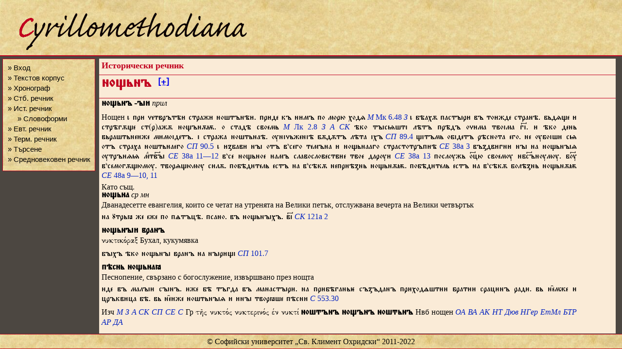

--- FILE ---
content_type: text/html; charset=utf-8
request_url: https://histdict.uni-sofia.bg/dictionary/show/d_05456
body_size: 7924
content:
<!DOCTYPE html>
<html>
<head>
	<title>Histdict - нощьнъ</title>
	<meta charset=utf-8" />
	<link rel="stylesheet" type="text/css" href="/static/css/style.css" />
	<link rel="stylesheet" type="text/css" href="/static/css/dict_edit.css" />
	<link rel="stylesheet" type="text/css" href="/static/css/dict_public.css" />
	<link rel="stylesheet" type="text/css" href="/static/css/textcorpus.css" />
	<link rel="stylesheet" type="text/css" href="/static/css/textcorpus_search.css" />
	<link rel="shortcut icon" type="image/vnd.microsoft.icon" href="/static/images/hdict-logo.ico" />
	
	<script src="/static/js/jquery-1.11.2.js"></script>
	<script src="/static/js/jquery-migrate-1.2.1.js"></script>
	<script src="/static/js/jquery.ez-pinned-footer.js"></script>

<script>
	$(window).load
	(
		function (){
			$("#footer").pinFooter('static');
		}
	);

	$(window).resize
	(
		function (){
			$("#footer").pinFooter('static');
		}
	);
</script>



<script>
	function confirm_deletion(title)
	{
		var msg = "Сигурни ли сте, че искате да изтриете речниковата статия "
		return confirm(msg + "„" + title + "“?");
	}
	$(document).ready(function () {
		$("#bb").click(function () {
			$("#paradigm").toggle();
		});
	});
</script>


</head>

<body>

<div id="container">

	<div id="header">
		
			
			<a href="/" title="Български исторически речник">
			
			<img src="/static/images/logo.png" alt="Лого" />
			</a>
		
	</div>

	<div id="menu">
		
		<ul>
			
			<li><a href="/session/login" title="">&raquo;&nbsp;Вход</a></li>
			
			<li><a href="/textcorpus/list" title="">&raquo;&nbsp;Текстов&nbsp;корпус</a></li>
			
			<li><a href="/chronograph/clist" title="">&raquo;&nbsp;Хронограф</a></li>
			

			
			<li><a href="/oldbgdict/oldbg_search" title="">&raquo;&nbsp;Стб.&nbsp;речник</a></li>

			
			<li><a href="/dictionary/search" title="">&raquo;&nbsp;Ист.&nbsp;речник</a></li>
			
			<li style="margin-left:20px"><a href="/dictionary/resolve_forms" title="">&raquo;&nbsp;Словоформи</a></li>
			
			

			
			<li><a href="/evtdict/evt_search" title="">&raquo;&nbsp;Евт.&nbsp;речник</a></li>
			
			

			
			<li><a href="/trmdict/trm_search" title="">&raquo;&nbsp;Терм.&nbsp;речник</a></li>
			
			

			
			<li><a href="/textcorpus/search" title="">&raquo;&nbsp;Търсене</a></li>

			<li><a href="http://e-medievalia.uni-sofia.bg/moodle" title="">&raquo;&nbsp;Средновековен&nbsp;речник</a></li>
			
		</ul>
		
	</div>

	<div id="content">
		

<div class="content_title">
  Исторически речник
</div>


<div class="dict_content_title title_lang_chu">
	нощьнъ<sup style="font-size: .4em; vertical-align: super;">&nbsp;</sup>&nbsp;<a href="#" id="bb" style="font-size: .6em; vertical-align: middle;">[+]</a>
</div>



<div id="paradigm" class="dict_content_paradigm">
	<table class="paradigm_group"><tr><td class="paradigm_tag"><a href="#" title="Прилагателно име, положителна степен, мъжки род, именителен падеж, ед.ч., проста форма">Aemosi</a></td><td class="paradigm_tag"><a href="#" title="Прилагателно име, положителна степен, мъжки род, родителен падеж, ед.ч., проста форма">Aemgsi</a></td><td class="paradigm_tag"><a href="#" title="Прилагателно име, положителна степен, мъжки род, дателен падеж, ед.ч., проста форма">Aemdsi</a></td><td class="paradigm_tag"><a href="#" title="Прилагателно име, положителна степен, мъжки род, винителен падеж, ед.ч., проста форма">Aemasi</a></td><td class="paradigm_tag"><a href="#" title="Прилагателно име, положителна степен, мъжки род, родителен-винителен падеж, ед.ч., проста форма">AemEsi</a></td><td class="paradigm_tag"><a href="#" title="Прилагателно име, положителна степен, мъжки род, творителен падеж, ед.ч., проста форма">Aemisi</a></td></tr><tr><td class="paradigm_element">нощьнъ, нощьнь</td><td class="paradigm_element">нощьна</td><td class="paradigm_element">нощьнѹ</td><td class="paradigm_element">нощьнъ, нощьнь</td><td class="paradigm_element">нощьна</td><td class="paradigm_element">нощьномь, нощьномъ</td></tr><tr><td class="paradigm_tag"><a href="#" title="Прилагателно име, положителна степен, мъжки род, местен падеж, ед.ч., проста форма">Aemlsi</a></td><td class="paradigm_tag"><a href="#" title="Прилагателно име, положителна степен, мъжки род, звателен падеж, ед.ч., проста форма">Aemvsi</a></td><td class="paradigm_tag"><a href="#" title="Прилагателно име, положителна степен, мъжки род, именителен падеж, мн.ч., проста форма">Aemopi</a></td><td class="paradigm_tag"><a href="#" title="Прилагателно име, положителна степен, мъжки род, родителен падеж, мн.ч., проста форма">Aemgpi</a></td><td class="paradigm_tag"><a href="#" title="Прилагателно име, положителна степен, мъжки род, дателен падеж, мн.ч., проста форма">Aemdpi</a></td><td class="paradigm_tag"><a href="#" title="Прилагателно име, положителна степен, мъжки род, винителен падеж, мн.ч., проста форма">Aemapi</a></td></tr><tr><td class="paradigm_element">нощьнѣ</td><td class="paradigm_element">нощьне, нощьнꙑ</td><td class="paradigm_element">нощьн</td><td class="paradigm_element">нощьнъ, нощьнь</td><td class="paradigm_element">нощьномъ, нощьномь</td><td class="paradigm_element">нощьнꙑ</td></tr><tr><td class="paradigm_tag"><a href="#" title="Прилагателно име, положителна степен, мъжки род, творителен падеж, мн.ч., проста форма">Aemipi</a></td><td class="paradigm_tag"><a href="#" title="Прилагателно име, положителна степен, мъжки род, местен падеж, мн.ч., проста форма">Aemlpi</a></td><td class="paradigm_tag"><a href="#" title="Прилагателно име, положителна степен, мъжки род, именителен-винителен падеж, дв.ч., проста форма">AemOui</a></td><td class="paradigm_tag"><a href="#" title="Прилагателно име, положителна степен, мъжки род, родителен-местен падеж, дв.ч., проста форма">AemGui</a></td><td class="paradigm_tag"><a href="#" title="Прилагателно име, положителна степен, мъжки род, дателен-творителен падеж, дв.ч., проста форма">AemDui</a></td><td class="paradigm_tag"><a href="#" title="Прилагателно име, положителна степен, среден род, именителен падеж, ед.ч., проста форма">Aenosi</a></td></tr><tr><td class="paradigm_element">нощьнꙑ</td><td class="paradigm_element">нощьнѣхъ, нощьнѣхь</td><td class="paradigm_element">нощьна</td><td class="paradigm_element">нощьнѹ</td><td class="paradigm_element">нощьнома</td><td class="paradigm_element">нощьно</td></tr><tr><td class="paradigm_tag"><a href="#" title="Прилагателно име, положителна степен, среден род, родителен падеж, ед.ч., проста форма">Aengsi</a></td><td class="paradigm_tag"><a href="#" title="Прилагателно име, положителна степен, среден род, дателен падеж, ед.ч., проста форма">Aendsi</a></td><td class="paradigm_tag"><a href="#" title="Прилагателно име, положителна степен, среден род, винителен падеж, ед.ч., проста форма">Aenasi</a></td><td class="paradigm_tag"><a href="#" title="Прилагателно име, положителна степен, среден род, родителен-винителен падеж, ед.ч., проста форма">AenEsi</a></td><td class="paradigm_tag"><a href="#" title="Прилагателно име, положителна степен, среден род, творителен падеж, ед.ч., проста форма">Aenisi</a></td><td class="paradigm_tag"><a href="#" title="Прилагателно име, положителна степен, среден род, местен падеж, ед.ч., проста форма">Aenlsi</a></td></tr><tr><td class="paradigm_element">нощьна</td><td class="paradigm_element">нощьнѹ</td><td class="paradigm_element">нощьно</td><td class="paradigm_element">нощьна</td><td class="paradigm_element">нощьномь, нощьномъ</td><td class="paradigm_element">нощьнѣ</td></tr><tr><td class="paradigm_tag"><a href="#" title="Прилагателно име, положителна степен, среден род, именителен падеж, мн.ч., проста форма">Aenopi</a></td><td class="paradigm_tag"><a href="#" title="Прилагателно име, положителна степен, среден род, родителен падеж, мн.ч., проста форма">Aengpi</a></td><td class="paradigm_tag"><a href="#" title="Прилагателно име, положителна степен, среден род, дателен падеж, мн.ч., проста форма">Aendpi</a></td><td class="paradigm_tag"><a href="#" title="Прилагателно име, положителна степен, среден род, винителен падеж, мн.ч., проста форма">Aenapi</a></td><td class="paradigm_tag"><a href="#" title="Прилагателно име, положителна степен, среден род, творителен падеж, мн.ч., проста форма">Aenipi</a></td><td class="paradigm_tag"><a href="#" title="Прилагателно име, положителна степен, среден род, местен падеж, мн.ч., проста форма">Aenlpi</a></td></tr><tr><td class="paradigm_element">нощьна</td><td class="paradigm_element">нощьнъ, нощьнь</td><td class="paradigm_element">нощьномъ, нощьномь</td><td class="paradigm_element">нощьна</td><td class="paradigm_element">нощьнꙑ</td><td class="paradigm_element">нощьнѣхъ, нощьнѣхь</td></tr><tr><td class="paradigm_tag"><a href="#" title="Прилагателно име, положителна степен, среден род, именителен-винителен падеж, дв.ч., проста форма">AenOui</a></td><td class="paradigm_tag"><a href="#" title="Прилагателно име, положителна степен, среден род, родителен-местен падеж, дв.ч., проста форма">AenGui</a></td><td class="paradigm_tag"><a href="#" title="Прилагателно име, положителна степен, среден род, дателен-творителен падеж, дв.ч., проста форма">AenDui</a></td><td class="paradigm_tag"><a href="#" title="Прилагателно име, положителна степен, женски род, именителен падеж, ед.ч., проста форма">Aefosi</a></td><td class="paradigm_tag"><a href="#" title="Прилагателно име, положителна степен, женски род, родителен падеж, ед.ч., проста форма">Aefgsi</a></td><td class="paradigm_tag"><a href="#" title="Прилагателно име, положителна степен, женски род, дателен падеж, ед.ч., проста форма">Aefdsi</a></td></tr><tr><td class="paradigm_element">нощьнѣ</td><td class="paradigm_element">нощьнѹ</td><td class="paradigm_element">нощьнома</td><td class="paradigm_element">нощьна</td><td class="paradigm_element">нощьнꙑ, нощьнѫ</td><td class="paradigm_element">нощьнѣ</td></tr><tr><td class="paradigm_tag"><a href="#" title="Прилагателно име, положителна степен, женски род, винителен падеж, ед.ч., проста форма">Aefasi</a></td><td class="paradigm_tag"><a href="#" title="Прилагателно име, положителна степен, женски род, творителен падеж, ед.ч., проста форма">Aefisi</a></td><td class="paradigm_tag"><a href="#" title="Прилагателно име, положителна степен, женски род, местен падеж, ед.ч., проста форма">Aeflsi</a></td><td class="paradigm_tag"><a href="#" title="Прилагателно име, положителна степен, женски род, именителен падеж, мн.ч., проста форма">Aefopi</a></td><td class="paradigm_tag"><a href="#" title="Прилагателно име, положителна степен, женски род, родителен падеж, мн.ч., проста форма">Aefgpi</a></td><td class="paradigm_tag"><a href="#" title="Прилагателно име, положителна степен, женски род, дателен падеж, мн.ч., проста форма">Aefdpi</a></td></tr><tr><td class="paradigm_element">нощьнѫ, нощьнѹ</td><td class="paradigm_element">нощьноѭ, нощьноѫ, нощьноѧ, нощьною</td><td class="paradigm_element">нощьнѣ</td><td class="paradigm_element">нощьнꙑ</td><td class="paradigm_element">нощьнъ, нощьнь</td><td class="paradigm_element">нощьнамъ, нощьнамь</td></tr><tr><td class="paradigm_tag"><a href="#" title="Прилагателно име, положителна степен, женски род, винителен падеж, мн.ч., проста форма">Aefapi</a></td><td class="paradigm_tag"><a href="#" title="Прилагателно име, положителна степен, женски род, творителен падеж, мн.ч., проста форма">Aefipi</a></td><td class="paradigm_tag"><a href="#" title="Прилагателно име, положителна степен, женски род, местен падеж, мн.ч., проста форма">Aeflpi</a></td><td class="paradigm_tag"><a href="#" title="Прилагателно име, положителна степен, женски род, именителен-винителен падеж, дв.ч., проста форма">AefOui</a></td><td class="paradigm_tag"><a href="#" title="Прилагателно име, положителна степен, женски род, родителен-местен падеж, дв.ч., проста форма">AefGui</a></td><td class="paradigm_tag"><a href="#" title="Прилагателно име, положителна степен, женски род, дателен-творителен падеж, дв.ч., проста форма">AefDui</a></td></tr><tr><td class="paradigm_element">нощьнꙑ</td><td class="paradigm_element">нощьнам</td><td class="paradigm_element">нощьнахъ, нощьнахь</td><td class="paradigm_element">нощьнѣ</td><td class="paradigm_element">нощьнѹ</td><td class="paradigm_element">нощьнама</td></tr><tr><td class="paradigm_tag"><a href="#" title="Прилагателно име, положителна степен, мъжки род, именителен падеж, ед.ч., сложна форма">Aemosd</a></td><td class="paradigm_tag"><a href="#" title="Прилагателно име, положителна степен, мъжки род, родителен падеж, ед.ч., сложна форма">Aemgsd</a></td><td class="paradigm_tag"><a href="#" title="Прилагателно име, положителна степен, мъжки род, дателен падеж, ед.ч., сложна форма">Aemdsd</a></td><td class="paradigm_tag"><a href="#" title="Прилагателно име, положителна степен, мъжки род, винителен падеж, ед.ч., сложна форма">Aemasd</a></td><td class="paradigm_tag"><a href="#" title="Прилагателно име, положителна степен, мъжки род, родителен-винителен падеж, ед.ч., сложна форма">AemEsd</a></td><td class="paradigm_tag"><a href="#" title="Прилагателно име, положителна степен, мъжки род, творителен падеж, ед.ч., сложна форма">Aemisd</a></td></tr><tr><td class="paradigm_element">нощьнꙑ, нощьнꙑ, нощьно</td><td class="paradigm_element">нощьнаго, нощьнаего, нощьнааго, нощьнаго, нощьного, нощьнога, нощьнго</td><td class="paradigm_element">нощьнѹмѹ, нощьнѹемѹ, нощьнѹѹмѹ, нощьнѹмѹ, нощьноомѹ, нощьномѹ, нощьноѹмѹ, нощьнмѹ</td><td class="paradigm_element">нощьнꙑ, нощьнꙑ, нощьно</td><td class="paradigm_element">нощьнаго, нощьнаего, нощьнааго, нощьнаго, нощьного, нощьнога, нощьнго</td><td class="paradigm_element">нощьнꙑмь, нощьнꙑмь, нощьнꙑмъ, нощьнꙑмъ</td></tr><tr><td class="paradigm_tag"><a href="#" title="Прилагателно име, положителна степен, мъжки род, местен падеж, ед.ч., сложна форма">Aemlsd</a></td><td class="paradigm_tag"><a href="#" title="Прилагателно име, положителна степен, мъжки род, звателен падеж, ед.ч., сложна форма">Aemvsd</a></td><td class="paradigm_tag"><a href="#" title="Прилагателно име, положителна степен, мъжки род, именителен падеж, мн.ч., сложна форма">Aemopd</a></td><td class="paradigm_tag"><a href="#" title="Прилагателно име, положителна степен, мъжки род, родителен падеж, мн.ч., сложна форма">Aemgpd</a></td><td class="paradigm_tag"><a href="#" title="Прилагателно име, положителна степен, мъжки род, дателен падеж, мн.ч., сложна форма">Aemdpd</a></td><td class="paradigm_tag"><a href="#" title="Прилагателно име, положителна степен, мъжки род, винителен падеж, мн.ч., сложна форма">Aemapd</a></td></tr><tr><td class="paradigm_element">нощьнѣмь, нощьнѣемь, нощьнѣѣмь, нощьнѣамь, нощьнѣмь, нощьнѣмъ, нощьнѣемъ, нощьнѣѣмъ, нощьнѣамъ, нощьнѣмъ, нощьномь, нощьномъ</td><td class="paradigm_element">нощьнꙑ, нощьнꙑ, нощьно</td><td class="paradigm_element">нощьн</td><td class="paradigm_element">нощьнꙑхъ, нощьнꙑхъ, нощьнꙑхь, нощьнꙑхь, нощьнѣхъ, нощьнѣхь</td><td class="paradigm_element">нощьнꙑмъ, нощьнꙑмъ, нощьнꙑмь, нощьнꙑмь, нощьнѣмъ, нощьнѣмь</td><td class="paradigm_element">нощьнꙑѧ, нощьнꙑꙗ, нощьнꙑе</td></tr><tr><td class="paradigm_tag"><a href="#" title="Прилагателно име, положителна степен, мъжки род, творителен падеж, мн.ч., сложна форма">Aemipd</a></td><td class="paradigm_tag"><a href="#" title="Прилагателно име, положителна степен, мъжки род, местен падеж, мн.ч., сложна форма">Aemlpd</a></td><td class="paradigm_tag"><a href="#" title="Прилагателно име, положителна степен, мъжки род, именителен-винителен падеж, дв.ч., сложна форма">AemOud</a></td><td class="paradigm_tag"><a href="#" title="Прилагателно име, положителна степен, мъжки род, родителен-местен падеж, дв.ч., сложна форма">AemGud</a></td><td class="paradigm_tag"><a href="#" title="Прилагателно име, положителна степен, мъжки род, дателен-творителен падеж, дв.ч., сложна форма">AemDud</a></td><td class="paradigm_tag"><a href="#" title="Прилагателно име, положителна степен, среден род, именителен падеж, ед.ч., сложна форма">Aenosd</a></td></tr><tr><td class="paradigm_element">нощьнꙑм, нощьнꙑм</td><td class="paradigm_element">нощьнꙑхъ, нощьнꙑхъ, нощьнꙑхь, нощьнꙑхь</td><td class="paradigm_element">нощьнаꙗ, нощьнаа, нощьнаѣ</td><td class="paradigm_element">нощьнѹю, нощьною</td><td class="paradigm_element">нощьнꙑма, нощьнꙑма</td><td class="paradigm_element">нощьно, нощьное</td></tr><tr><td class="paradigm_tag"><a href="#" title="Прилагателно име, положителна степен, среден род, родителен падеж, ед.ч., сложна форма">Aengsd</a></td><td class="paradigm_tag"><a href="#" title="Прилагателно име, положителна степен, среден род, дателен падеж, ед.ч., сложна форма">Aendsd</a></td><td class="paradigm_tag"><a href="#" title="Прилагателно име, положителна степен, среден род, винителен падеж, ед.ч., сложна форма">Aenasd</a></td><td class="paradigm_tag"><a href="#" title="Прилагателно име, положителна степен, среден род, родителен-винителен падеж, ед.ч., сложна форма">AenEsd</a></td><td class="paradigm_tag"><a href="#" title="Прилагателно име, положителна степен, среден род, творителен падеж, ед.ч., сложна форма">Aenisd</a></td><td class="paradigm_tag"><a href="#" title="Прилагателно име, положителна степен, среден род, местен падеж, ед.ч., сложна форма">Aenlsd</a></td></tr><tr><td class="paradigm_element">нощьнаго, нощьнаего, нощьнааго, нощьнаго, нощьного, нощьнога, нощьнго</td><td class="paradigm_element">нощьнѹмѹ, нощьнѹемѹ, нощьнѹѹмѹ, нощьнѹмѹ, нощьноомѹ, нощьномѹ, нощьноѹмѹ, нощьнмѹ</td><td class="paradigm_element">нощьно, нощьное</td><td class="paradigm_element">нощьнаго, нощьннаего, нощьнааго, нощьнаго, нощьного, нощьнога, нощьнго</td><td class="paradigm_element">нощьнꙑмь, нощьнꙑмь, нощьнꙑмъ, нощьнꙑмъ</td><td class="paradigm_element">нощьнѣмь, нощьнѣемь, нощьнѣѣмь, нощьнѣамь, нощьнѣмь, нощьнѣмъ, нощьнѣемъ, нощьнѣѣмъ, нощьнѣамъ, нощьнѣмъ, нощьномь, нощьномъ</td></tr><tr><td class="paradigm_tag"><a href="#" title="Прилагателно име, положителна степен, среден род, звателен падеж, ед.ч., сложна форма">Aenvsd</a></td><td class="paradigm_tag"><a href="#" title="Прилагателно име, положителна степен, среден род, именителен падеж, мн.ч., сложна форма">Aenopd</a></td><td class="paradigm_tag"><a href="#" title="Прилагателно име, положителна степен, среден род, родителен падеж, мн.ч., сложна форма">Aengpd</a></td><td class="paradigm_tag"><a href="#" title="Прилагателно име, положителна степен, среден род, дателен падеж, мн.ч., сложна форма">Aendpd</a></td><td class="paradigm_tag"><a href="#" title="Прилагателно име, положителна степен, среден род, винителен падеж, мн.ч., сложна форма">Aenapd</a></td><td class="paradigm_tag"><a href="#" title="Прилагателно име, положителна степен, среден род, творителен падеж, мн.ч., сложна форма">Aenipd</a></td></tr><tr><td class="paradigm_element">нощьно, нощьное</td><td class="paradigm_element">нощьнаꙗ, нощьнаа, нощьнаѣ, нощьнаѧ</td><td class="paradigm_element">нощьнꙑхъ, нощьнꙑхъ, нощьнꙑхь, нощьнꙑхь, нощьнѣхъ, нощьнѣхь</td><td class="paradigm_element">нощьнꙑмъ, нощьнꙑмъ, нощьнꙑмь, нощьнꙑмь, нощьнѣмъ, нощьнѣмь</td><td class="paradigm_element">нощьнаꙗ, нощьнаа, нощьнаѣ, нощьнаѧ</td><td class="paradigm_element">нощьнꙑм</td></tr><tr><td class="paradigm_tag"><a href="#" title="Прилагателно име, положителна степен, среден род, местен падеж, мн.ч., сложна форма">Aenlpd</a></td><td class="paradigm_tag"><a href="#" title="Прилагателно име, положителна степен, среден род, именителен-винителен падеж, дв.ч., сложна форма">AenOud</a></td><td class="paradigm_tag"><a href="#" title="Прилагателно име, положителна степен, среден род, родителен-местен падеж, дв.ч., сложна форма">AenGud</a></td><td class="paradigm_tag"><a href="#" title="Прилагателно име, положителна степен, среден род, дателен-творителен падеж, дв.ч., сложна форма">AenDud</a></td><td class="paradigm_tag"><a href="#" title="Прилагателно име, положителна степен, женски род, именителен падеж, ед.ч., сложна форма">Aefosd</a></td><td class="paradigm_tag"><a href="#" title="Прилагателно име, положителна степен, женски род, родителен падеж, ед.ч., сложна форма">Aefgsd</a></td></tr><tr><td class="paradigm_element">нощьнꙑхъ, нощьнꙑхъ, нощьнꙑхь, нощьнꙑхь</td><td class="paradigm_element">нощьнѣ</td><td class="paradigm_element">нощьнѹю, нощьною</td><td class="paradigm_element">нощьнꙑма, нощьнꙑма</td><td class="paradigm_element">нощьнаꙗ, нощьнаа, нощьнаѣ, нощьнаѧ</td><td class="paradigm_element">нощьнꙑѧ, нощьнꙑꙗ, нощьнѫѭ, нощьнꙑе</td></tr><tr><td class="paradigm_tag"><a href="#" title="Прилагателно име, положителна степен, женски род, дателен падеж, ед.ч., сложна форма">Aefdsd</a></td><td class="paradigm_tag"><a href="#" title="Прилагателно име, положителна степен, женски род, винителен падеж, ед.ч., сложна форма">Aefasd</a></td><td class="paradigm_tag"><a href="#" title="Прилагателно име, положителна степен, женски род, творителен падеж, ед.ч., сложна форма">Aefisd</a></td><td class="paradigm_tag"><a href="#" title="Прилагателно име, положителна степен, женски род, местен падеж, ед.ч., сложна форма">Aeflsd</a></td><td class="paradigm_tag"><a href="#" title="Прилагателно име, положителна степен, женски род, именителен падеж, мн.ч., сложна форма">Aefopd</a></td><td class="paradigm_tag"><a href="#" title="Прилагателно име, положителна степен, женски род, родителен падеж, мн.ч., сложна форма">Aefgpd</a></td></tr><tr><td class="paradigm_element">нощьнѣ, нощьно</td><td class="paradigm_element">нощьнѫѭ, нощьнѹю, нощьноѭ, нощьною</td><td class="paradigm_element">нощьнѫѭ, нощьноѫ, нощьноѧ, нощьною</td><td class="paradigm_element">нощьнѣ</td><td class="paradigm_element">нощьнꙑѧ, нощьнꙑꙗ, нощьнꙑе</td><td class="paradigm_element">нощьнꙑхъ, нощьнꙑхъ, нощьнѣхъ, нощьнꙑхь, нощьнꙑхь, нощьнѣхь</td></tr><tr><td class="paradigm_tag"><a href="#" title="Прилагателно име, положителна степен, женски род, дателен падеж, мн.ч., сложна форма">Aefdpd</a></td><td class="paradigm_tag"><a href="#" title="Прилагателно име, положителна степен, женски род, винителен падеж, мн.ч., сложна форма">Aefapd</a></td><td class="paradigm_tag"><a href="#" title="Прилагателно име, положителна степен, женски род, творителен падеж, мн.ч., сложна форма">Aefipd</a></td><td class="paradigm_tag"><a href="#" title="Прилагателно име, положителна степен, женски род, местен падеж, мн.ч., сложна форма">Aeflpd</a></td><td class="paradigm_tag"><a href="#" title="Прилагателно име, положителна степен, женски род, именителен-винителен падеж, дв.ч., сложна форма">AefOud</a></td><td class="paradigm_tag"><a href="#" title="Прилагателно име, положителна степен, женски род, родителен-местен падеж, дв.ч., сложна форма">AefGud</a></td></tr><tr><td class="paradigm_element">нощьнꙑмъ, нощьнꙑмъ, нощьнѣмъ, нощьнꙑмь, нощьнꙑмь, нощьнѣмь</td><td class="paradigm_element">нощьнꙑѧ, нощьнꙑꙗ, нощьнꙑе</td><td class="paradigm_element">нощьнꙑм, нощьнꙑм</td><td class="paradigm_element">нощьнꙑхъ, нощьнꙑхъ, нощьнꙑхь, нощьнꙑхь</td><td class="paradigm_element">нощьнѣ</td><td class="paradigm_element">нощьнѹю</td></tr><tr><td class="paradigm_tag"><a href="#" title="Прилагателно име, положителна степен, женски род, дателен-творителен падеж, дв.ч., сложна форма">AefDud</a></td><td class="paradigm_tag"><a href="#" title="Прилагателно име, сравнителна степен, мъжки род, именителен падеж, ед.ч., проста форма">Armosi</a></td><td class="paradigm_tag"><a href="#" title="Прилагателно име, сравнителна степен, мъжки род, родителен падеж, ед.ч., проста форма">Armgsi</a></td><td class="paradigm_tag"><a href="#" title="Прилагателно име, сравнителна степен, мъжки род, дателен падеж, ед.ч., проста форма">Armdsi</a></td><td class="paradigm_tag"><a href="#" title="Прилагателно име, сравнителна степен, мъжки род, винителен падеж, ед.ч., проста форма">Armasi</a></td><td class="paradigm_tag"><a href="#" title="Прилагателно име, сравнителна степен, мъжки род, родителен-винителен падеж, ед.ч., проста форма">ArmEsi</a></td></tr><tr><td class="paradigm_element">нощьнꙑма, нощьнꙑма</td><td class="paradigm_element">нощьнѣ, нощьнѣш</td><td class="paradigm_element">нощьнѣша</td><td class="paradigm_element">нощьнѣшѹ, нощьнѣшю</td><td class="paradigm_element">нощьнѣ</td><td class="paradigm_element">нощьнѣша</td></tr><tr><td class="paradigm_tag"><a href="#" title="Прилагателно име, сравнителна степен, мъжки род, творителен падеж, ед.ч., проста форма">Armisi</a></td><td class="paradigm_tag"><a href="#" title="Прилагателно име, сравнителна степен, мъжки род, местен падеж, ед.ч., проста форма">Armlsi</a></td><td class="paradigm_tag"><a href="#" title="Прилагателно име, сравнителна степен, мъжки род, звателен падеж, ед.ч., проста форма">Armvsi</a></td><td class="paradigm_tag"><a href="#" title="Прилагателно име, сравнителна степен, мъжки род, именителен падеж, мн.ч., проста форма">Armopi</a></td><td class="paradigm_tag"><a href="#" title="Прилагателно име, сравнителна степен, мъжки род, родителен падеж, мн.ч., проста форма">Armgpi</a></td><td class="paradigm_tag"><a href="#" title="Прилагателно име, сравнителна степен, мъжки род, дателен падеж, мн.ч., проста форма">Armdpi</a></td></tr><tr><td class="paradigm_element">нощьнѣшемь, нощьнѣшемъ</td><td class="paradigm_element">нощьнѣш</td><td class="paradigm_element">нощьнѣ</td><td class="paradigm_element">нощьнѣше, нощьнѣш</td><td class="paradigm_element">нощьнѣшь, нощьнѣшъ</td><td class="paradigm_element">нощьнѣшемъ, нощьнѣшемь</td></tr><tr><td class="paradigm_tag"><a href="#" title="Прилагателно име, сравнителна степен, мъжки род, винителен падеж, мн.ч., проста форма">Armapi</a></td><td class="paradigm_tag"><a href="#" title="Прилагателно име, сравнителна степен, мъжки род, творителен падеж, мн.ч., проста форма">Armipi</a></td><td class="paradigm_tag"><a href="#" title="Прилагателно име, сравнителна степен, мъжки род, местен падеж, мн.ч., проста форма">Armlpi</a></td><td class="paradigm_tag"><a href="#" title="Прилагателно име, сравнителна степен, мъжки род, именителен-винителен падеж, дв.ч., проста форма">ArmOui</a></td><td class="paradigm_tag"><a href="#" title="Прилагателно име, сравнителна степен, мъжки род, родителен-местен падеж, дв.ч., проста форма">ArmGui</a></td><td class="paradigm_tag"><a href="#" title="Прилагателно име, сравнителна степен, мъжки род, дателен-творителен падеж, дв.ч., проста форма">ArmDui</a></td></tr><tr><td class="paradigm_element">нощьнѣшѧ</td><td class="paradigm_element">нощьнѣш</td><td class="paradigm_element">нощьнѣшхъ, нощьнѣшхь</td><td class="paradigm_element">нощьнѣша</td><td class="paradigm_element">нощьнѣшѹ, нощьнѣшю</td><td class="paradigm_element">нощьнѣшема</td></tr><tr><td class="paradigm_tag"><a href="#" title="Прилагателно име, сравнителна степен, среден род, именителен падеж, ед.ч., проста форма">Arnosi</a></td><td class="paradigm_tag"><a href="#" title="Прилагателно име, сравнителна степен, среден род, родителен падеж, ед.ч., проста форма">Arngsi</a></td><td class="paradigm_tag"><a href="#" title="Прилагателно име, сравнителна степен, среден род, дателен падеж, ед.ч., проста форма">Arndsi</a></td><td class="paradigm_tag"><a href="#" title="Прилагателно име, сравнителна степен, среден род, винителен падеж, ед.ч., проста форма">Arnasi</a></td><td class="paradigm_tag"><a href="#" title="Прилагателно име, сравнителна степен, среден род, родителен-винителен падеж, ед.ч., проста форма">ArnEsi</a></td><td class="paradigm_tag"><a href="#" title="Прилагателно име, сравнителна степен, среден род, творителен падеж, ед.ч., проста форма">Arnisi</a></td></tr><tr><td class="paradigm_element">нощьнѣе, нощьнѣ, нощьнѣше</td><td class="paradigm_element">нощьнѣша</td><td class="paradigm_element">нощьнѣшѹ, нощьнѣшю</td><td class="paradigm_element">нощьнѣе, нощьнѣ, нощьнѣше</td><td class="paradigm_element">нощьнѣша</td><td class="paradigm_element">нощьнѣшемь, нощьнѣшемъ</td></tr><tr><td class="paradigm_tag"><a href="#" title="Прилагателно име, сравнителна степен, среден род, местен падеж, ед.ч., проста форма">Arnlsi</a></td><td class="paradigm_tag"><a href="#" title="Прилагателно име, сравнителна степен, среден род, звателен падеж, ед.ч., проста форма">Arnvsi</a></td><td class="paradigm_tag"><a href="#" title="Прилагателно име, сравнителна степен, среден род, именителен падеж, мн.ч., проста форма">Arnopi</a></td><td class="paradigm_tag"><a href="#" title="Прилагателно име, сравнителна степен, среден род, родителен падеж, мн.ч., проста форма">Arngpi</a></td><td class="paradigm_tag"><a href="#" title="Прилагателно име, сравнителна степен, среден род, дателен падеж, мн.ч., проста форма">Arndpi</a></td><td class="paradigm_tag"><a href="#" title="Прилагателно име, сравнителна степен, среден род, винителен падеж, мн.ч., проста форма">Arnapi</a></td></tr><tr><td class="paradigm_element">нощьнѣш</td><td class="paradigm_element">нощьнѣе, нощьнѣ</td><td class="paradigm_element">нощьнѣша, нощьнѣш</td><td class="paradigm_element">нощьнѣшь, нощьнѣшъ</td><td class="paradigm_element">нощьнѣшемъ, нощьнѣшемь</td><td class="paradigm_element">нощьнѣша, нощьнѣш</td></tr><tr><td class="paradigm_tag"><a href="#" title="Прилагателно име, сравнителна степен, среден род, творителен падеж, мн.ч., проста форма">Arnipi</a></td><td class="paradigm_tag"><a href="#" title="Прилагателно име, сравнителна степен, среден род, местен падеж, мн.ч., проста форма">Arnlpi</a></td><td class="paradigm_tag"><a href="#" title="Прилагателно име, сравнителна степен, среден род, именителен-винителен падеж, дв.ч., проста форма">ArnOui</a></td><td class="paradigm_tag"><a href="#" title="Прилагателно име, сравнителна степен, среден род, родителен-местен падеж, дв.ч., проста форма">ArnGui</a></td><td class="paradigm_tag"><a href="#" title="Прилагателно име, сравнителна степен, среден род, дателен-творителен падеж, дв.ч., проста форма">ArnDui</a></td><td class="paradigm_tag"><a href="#" title="Прилагателно име, сравнителна степен, женски род, именителен падеж, ед.ч., проста форма">Arfosi</a></td></tr><tr><td class="paradigm_element">нощьнѣш</td><td class="paradigm_element">нощьнѣшхъ, нощьнѣшхь</td><td class="paradigm_element">нощьнѣш</td><td class="paradigm_element">нощьнѣшѹ, нощьнѣшю</td><td class="paradigm_element">нощьнѣшема</td><td class="paradigm_element">нощьнѣш</td></tr><tr><td class="paradigm_tag"><a href="#" title="Прилагателно име, сравнителна степен, женски род, родителен падеж, ед.ч., проста форма">Arfgsi</a></td><td class="paradigm_tag"><a href="#" title="Прилагателно име, сравнителна степен, женски род, дателен падеж, ед.ч., проста форма">Arfdsi</a></td><td class="paradigm_tag"><a href="#" title="Прилагателно име, сравнителна степен, женски род, винителен падеж, ед.ч., проста форма">Arfasi</a></td><td class="paradigm_tag"><a href="#" title="Прилагателно име, сравнителна степен, женски род, творителен падеж, ед.ч., проста форма">Arfisi</a></td><td class="paradigm_tag"><a href="#" title="Прилагателно име, сравнителна степен, женски род, местен падеж, ед.ч., проста форма">Arflsi</a></td><td class="paradigm_tag"><a href="#" title="Прилагателно име, сравнителна степен, женски род, звателен падеж, ед.ч., проста форма">Arfvsi</a></td></tr><tr><td class="paradigm_element">нощьнѣшѧ, нощьнѣшѫ, нощьнѣше</td><td class="paradigm_element">нощьнѣш</td><td class="paradigm_element">нощьнѣшѫ, нощьнѣшѧ, нощьнѣшѹ</td><td class="paradigm_element">нощьнѣшеѭ, нощьнѣшеѫ, нощьнѣшеѧ, нощьнѣшею</td><td class="paradigm_element">нощьнѣш</td><td class="paradigm_element">нощьнѣш</td></tr><tr><td class="paradigm_tag"><a href="#" title="Прилагателно име, сравнителна степен, женски род, именителен падеж, мн.ч., проста форма">Arfopi</a></td><td class="paradigm_tag"><a href="#" title="Прилагателно име, сравнителна степен, женски род, родителен падеж, мн.ч., проста форма">Arfgpi</a></td><td class="paradigm_tag"><a href="#" title="Прилагателно име, сравнителна степен, женски род, дателен падеж, мн.ч., проста форма">Arfdpi</a></td><td class="paradigm_tag"><a href="#" title="Прилагателно име, сравнителна степен, женски род, винителен падеж, мн.ч., проста форма">Arfapi</a></td><td class="paradigm_tag"><a href="#" title="Прилагателно име, сравнителна степен, женски род, творителен падеж, мн.ч., проста форма">Arfipi</a></td><td class="paradigm_tag"><a href="#" title="Прилагателно име, сравнителна степен, женски род, местен падеж, мн.ч., проста форма">Arflpi</a></td></tr><tr><td class="paradigm_element">нощьнѣшѧ, нощьнѣшѫ, нощьнѣше</td><td class="paradigm_element">нощьнѣшь, нощьнѣшъ</td><td class="paradigm_element">нощьнѣшамъ, нощьнѣшамь</td><td class="paradigm_element">нощьнѣшѧ, нощьнѣше, нощьнѣшѫ</td><td class="paradigm_element">нощьнѣшам</td><td class="paradigm_element">нощьнѣшахъ, нощьнѣшахь</td></tr><tr><td class="paradigm_tag"><a href="#" title="Прилагателно име, сравнителна степен, женски род, именителен-винителен падеж, дв.ч., проста форма">ArfOui</a></td><td class="paradigm_tag"><a href="#" title="Прилагателно име, сравнителна степен, женски род, родителен-местен падеж, дв.ч., проста форма">ArfGui</a></td><td class="paradigm_tag"><a href="#" title="Прилагателно име, сравнителна степен, женски род, дателен-творителен падеж, дв.ч., проста форма">ArfDui</a></td><td class="paradigm_tag"><a href="#" title="Прилагателно име, сравнителна степен, мъжки род, именителен падеж, ед.ч., сложна форма">Armosd</a></td><td class="paradigm_tag"><a href="#" title="Прилагателно име, сравнителна степен, мъжки род, родителен падеж, ед.ч., сложна форма">Armgsd</a></td><td class="paradigm_tag"><a href="#" title="Прилагателно име, сравнителна степен, мъжки род, дателен падеж, ед.ч., сложна форма">Armdsd</a></td></tr><tr><td class="paradigm_element">нощьнѣш</td><td class="paradigm_element">нощьнѣшѹ, нощьнѣшю</td><td class="paradigm_element">нощьнѣшама</td><td class="paradigm_element">нощьнѣ, нощьнѣш</td><td class="paradigm_element">нощьнѣшаго, нощьнѣшаего, нощьнѣшааго, нощьнѣшаго</td><td class="paradigm_element">нощьнѣшѹмѹ, нощьнѣшѹемѹ, нощьнѣшѹѹмѹ, нощьнѣшѹмѹ, нощьнѣшюмѹ, нощьнѣшюемѹ, нощьнѣшюѹмѹ, нощьнѣшюмѹ</td></tr><tr><td class="paradigm_tag"><a href="#" title="Прилагателно име, сравнителна степен, мъжки род, винителен падеж, ед.ч., сложна форма">Armasd</a></td><td class="paradigm_tag"><a href="#" title="Прилагателно име, сравнителна степен, мъжки род, родителен-винителен падеж, ед.ч., сложна форма">ArmEsd</a></td><td class="paradigm_tag"><a href="#" title="Прилагателно име, сравнителна степен, мъжки род, творителен падеж, ед.ч., сложна форма">Armisd</a></td><td class="paradigm_tag"><a href="#" title="Прилагателно име, сравнителна степен, мъжки род, местен падеж, ед.ч., сложна форма">Armlsd</a></td><td class="paradigm_tag"><a href="#" title="Прилагателно име, сравнителна степен, мъжки род, звателен падеж, ед.ч., сложна форма">Armvsd</a></td><td class="paradigm_tag"><a href="#" title="Прилагателно име, сравнителна степен, мъжки род, именителен падеж, мн.ч., сложна форма">Armopd</a></td></tr><tr><td class="paradigm_element">нощьнѣ</td><td class="paradigm_element">нощьнѣшаго, нощьнѣшаего, нощьнѣшааго, нощьнѣшаго</td><td class="paradigm_element">нощьнѣшмь, нощьнѣшмь, нощьнѣшмъ, нощьнѣшмъ</td><td class="paradigm_element">нощьнѣшмь, нощьнѣшмь, нощьнѣшмъ, нощьнѣшмъ</td><td class="paradigm_element">нощьнѣ</td><td class="paradigm_element">нощьнѣше, нощьнѣш</td></tr><tr><td class="paradigm_tag"><a href="#" title="Прилагателно име, сравнителна степен, мъжки род, родителен падеж, мн.ч., сложна форма">Armgpd</a></td><td class="paradigm_tag"><a href="#" title="Прилагателно име, сравнителна степен, мъжки род, дателен падеж, мн.ч., сложна форма">Armdpd</a></td><td class="paradigm_tag"><a href="#" title="Прилагателно име, сравнителна степен, мъжки род, винителен падеж, мн.ч., сложна форма">Armapd</a></td><td class="paradigm_tag"><a href="#" title="Прилагателно име, сравнителна степен, мъжки род, творителен падеж, мн.ч., сложна форма">Armipd</a></td><td class="paradigm_tag"><a href="#" title="Прилагателно име, сравнителна степен, мъжки род, местен падеж, мн.ч., сложна форма">Armlpd</a></td><td class="paradigm_tag"><a href="#" title="Прилагателно име, сравнителна степен, мъжки род, именителен-винителен падеж, дв.ч., сложна форма">ArmOud</a></td></tr><tr><td class="paradigm_element">нощьнѣшхъ, нощьнѣшхъ, нощьнѣшхь, нощьнѣшхь</td><td class="paradigm_element">нощьнѣшмъ, нощьнѣшмъ, нощьнѣшмь</td><td class="paradigm_element">нощьнѣшѧѧ, нощьнѣшее, нощьнѣшѫѫ</td><td class="paradigm_element">нощьнѣшм, нощьнѣшм</td><td class="paradigm_element">нощьнѣшхъ, нощьнѣшхъ, нощьнѣшхь</td><td class="paradigm_element">нощьнѣшаꙗ</td></tr><tr><td class="paradigm_tag"><a href="#" title="Прилагателно име, сравнителна степен, мъжки род, родителен-местен падеж, дв.ч., сложна форма">ArmGud</a></td><td class="paradigm_tag"><a href="#" title="Прилагателно име, сравнителна степен, мъжки род, дателен-творителен падеж, дв.ч., сложна форма">ArmDud</a></td><td class="paradigm_tag"><a href="#" title="Прилагателно име, сравнителна степен, среден род, именителен падеж, ед.ч., сложна форма">Arnosd</a></td><td class="paradigm_tag"><a href="#" title="Прилагателно име, сравнителна степен, среден род, родителен падеж, ед.ч., сложна форма">Arngsd</a></td><td class="paradigm_tag"><a href="#" title="Прилагателно име, сравнителна степен, среден род, дателен падеж, ед.ч., сложна форма">Arndsd</a></td><td class="paradigm_tag"><a href="#" title="Прилагателно име, сравнителна степен, среден род, винителен падеж, ед.ч., сложна форма">Arnasd</a></td></tr><tr><td class="paradigm_element">нощьнѣшѹю, нощьнѣшюю</td><td class="paradigm_element">нощьнѣшма, нощьнѣшма</td><td class="paradigm_element">нощьнѣе, нощьнѣ, нощьнѣшее, нощьнѣше</td><td class="paradigm_element">нощьнѣшаго, нощьнѣшаего, нощьнѣшааго, нощьнѣшаго</td><td class="paradigm_element">нощьнѣшѹмѹ, нощьнѣшѹемѹ, нощьнѣшѹѹмѹ, нощьнѣшѹмѹ, нощьнѣшюмѹ, нощьнѣшюемѹ, нощьнѣшюѹмѹ, нощьнѣшюмѹ</td><td class="paradigm_element">нощьнѣе, нощьнѣ, нощьнѣшее, нощьнѣше</td></tr><tr><td class="paradigm_tag"><a href="#" title="Прилагателно име, сравнителна степен, среден род, родителен-винителен падеж, ед.ч., сложна форма">ArnEsd</a></td><td class="paradigm_tag"><a href="#" title="Прилагателно име, сравнителна степен, среден род, творителен падеж, ед.ч., сложна форма">Arnisd</a></td><td class="paradigm_tag"><a href="#" title="Прилагателно име, сравнителна степен, среден род, местен падеж, ед.ч., сложна форма">Arnlsd</a></td><td class="paradigm_tag"><a href="#" title="Прилагателно име, сравнителна степен, среден род, звателен падеж, ед.ч., сложна форма">Arnvsd</a></td><td class="paradigm_tag"><a href="#" title="Прилагателно име, сравнителна степен, среден род, именителен падеж, мн.ч., сложна форма">Arnopd</a></td><td class="paradigm_tag"><a href="#" title="Прилагателно име, сравнителна степен, среден род, родителен падеж, мн.ч., сложна форма">Arngpd</a></td></tr><tr><td class="paradigm_element">нощьнѣшаго, нощьнѣшаего, нощьнѣшааго, нощьнѣшаго</td><td class="paradigm_element">нощьнѣшмь, нощьнѣшмь, нощьнѣшмъ, нощьнѣшмъ</td><td class="paradigm_element">нощьнѣшмь, нощьнѣшмь, нощьнѣшмъ, нощьнѣшмъ</td><td class="paradigm_element">нощьнѣе, нощьнѣ, нощьнѣшее, нощьнѣше</td><td class="paradigm_element">нощьнѣшаꙗ, нощьнѣшаѣ, нощьнѣшаѧ</td><td class="paradigm_element">нощьнѣшхъ, нощьнѣшхъ, нощьнѣшхь, нощьнѣшхь</td></tr><tr><td class="paradigm_tag"><a href="#" title="Прилагателно име, сравнителна степен, среден род, дателен падеж, мн.ч., сложна форма">Arndpd</a></td><td class="paradigm_tag"><a href="#" title="Прилагателно име, сравнителна степен, среден род, винителен падеж, мн.ч., сложна форма">Arnapd</a></td><td class="paradigm_tag"><a href="#" title="Прилагателно име, сравнителна степен, среден род, творителен падеж, мн.ч., сложна форма">Arnipd</a></td><td class="paradigm_tag"><a href="#" title="Прилагателно име, сравнителна степен, среден род, местен падеж, мн.ч., сложна форма">Arnlpd</a></td><td class="paradigm_tag"><a href="#" title="Прилагателно име, сравнителна степен, среден род, именителен-винителен падеж, дв.ч., сложна форма">ArnOud</a></td><td class="paradigm_tag"><a href="#" title="Прилагателно име, сравнителна степен, среден род, родителен-местен падеж, дв.ч., сложна форма">ArnGud</a></td></tr><tr><td class="paradigm_element">нощьнѣшмъ, нощьнѣшмъ, нощьнѣшмь</td><td class="paradigm_element">нощьнѣшаꙗ, нощьнѣшаѣ, нощьнѣшаѧ</td><td class="paradigm_element">нощьнѣшм, нощьнѣшм</td><td class="paradigm_element">нощьнѣшхъ, нощьнѣшхъ, нощьнѣшхь</td><td class="paradigm_element">нощьнѣш</td><td class="paradigm_element">нощьнѣшѹю, нощьнѣшюю</td></tr><tr><td class="paradigm_tag"><a href="#" title="Прилагателно име, сравнителна степен, среден род, дателен-творителен падеж, дв.ч., сложна форма">ArnDud</a></td><td class="paradigm_tag"><a href="#" title="Прилагателно име, сравнителна степен, женски род, именителен падеж, ед.ч., сложна форма">Arfosd</a></td><td class="paradigm_tag"><a href="#" title="Прилагателно име, сравнителна степен, женски род, родителен падеж, ед.ч., сложна форма">Arfgsd</a></td><td class="paradigm_tag"><a href="#" title="Прилагателно име, сравнителна степен, женски род, дателен падеж, ед.ч., сложна форма">Arfdsd</a></td><td class="paradigm_tag"><a href="#" title="Прилагателно име, сравнителна степен, женски род, винителен падеж, ед.ч., сложна форма">Arfasd</a></td><td class="paradigm_tag"><a href="#" title="Прилагателно име, сравнителна степен, женски род, творителен падеж, ед.ч., сложна форма">Arfisd</a></td></tr><tr><td class="paradigm_element">нощьнѣшма, нощьнѣшма</td><td class="paradigm_element">нощьнѣшꙗ, нощьнѣшѣ, нощьнѣшаꙗ</td><td class="paradigm_element">нощьнѣшѧѧ, нощьнѣшѧѩ, нощьнѣшѫѫ, нощьнѣшаѧ, нощьнѣшее, нощьнѣшеѥ</td><td class="paradigm_element">нощьнѣш</td><td class="paradigm_element">нощьнѣшѫѫ, нощьнѣшѫѭ, нощьнѣшѧѧ, нощьнѣшѧѩ, нощьнѣшюю</td><td class="paradigm_element">нощьнѣшѫѫ, нощьнѣшѫѭ, нощьнѣшѧѧ, нощьнѣшѧѩ, нощьнѣшюю, нощьнѣшеѭ, нощьнѣшеѫ, нощьнѣшеѧ, нощьнѣшею</td></tr><tr><td class="paradigm_tag"><a href="#" title="Прилагателно име, сравнителна степен, женски род, местен падеж, ед.ч., сложна форма">Arflsd</a></td><td class="paradigm_tag"><a href="#" title="Прилагателно име, сравнителна степен, женски род, звателен падеж, ед.ч., сложна форма">Arfvsd</a></td><td class="paradigm_tag"><a href="#" title="Прилагателно име, сравнителна степен, женски род, именителен падеж, мн.ч., сложна форма">Arfopd</a></td><td class="paradigm_tag"><a href="#" title="Прилагателно име, сравнителна степен, женски род, родителен падеж, мн.ч., сложна форма">Arfgpd</a></td><td class="paradigm_tag"><a href="#" title="Прилагателно име, сравнителна степен, женски род, дателен падеж, мн.ч., сложна форма">Arfdpd</a></td><td class="paradigm_tag"><a href="#" title="Прилагателно име, сравнителна степен, женски род, винителен падеж, мн.ч., сложна форма">Arfapd</a></td></tr><tr><td class="paradigm_element">нощьнѣш</td><td class="paradigm_element">нощьнѣшꙗ, нощьнѣшѣ</td><td class="paradigm_element">нощьнѣшѧѧ, нощьнѣшѧѩ, нощьнѣшѫѫ, нощьнѣшаѧ, нощьнѣшее, нощьнѣшеѥ</td><td class="paradigm_element">нощьнѣшхъ, нощьнѣшхъ, нощьнѣшхь, нощьнѣшхь</td><td class="paradigm_element">нощьнѣшмъ, нощьнѣшмъ, нощьнѣшмь, нощьнѣшмь</td><td class="paradigm_element">нощьнѣшѧѧ, нощьнѣшѧѩ, нощьнѣшѫѫ, нощьнѣшаѧ, нощьнѣшее, нощьнѣшеѥ</td></tr><tr><td class="paradigm_tag"><a href="#" title="Прилагателно име, сравнителна степен, женски род, творителен падеж, мн.ч., сложна форма">Arfipd</a></td><td class="paradigm_tag"><a href="#" title="Прилагателно име, сравнителна степен, женски род, местен падеж, мн.ч., сложна форма">Arflpd</a></td><td class="paradigm_tag"><a href="#" title="Прилагателно име, сравнителна степен, женски род, именителен-винителен падеж, дв.ч., сложна форма">ArfOud</a></td><td class="paradigm_tag"><a href="#" title="Прилагателно име, сравнителна степен, женски род, родителен-местен падеж, дв.ч., сложна форма">ArfGud</a></td><td class="paradigm_tag"><a href="#" title="Прилагателно име, сравнителна степен, женски род, дателен-творителен падеж, дв.ч., сложна форма">ArfDud</a></td></tr><tr><td class="paradigm_element">нощьнѣшм, нощьнѣшм</td><td class="paradigm_element">нощьнѣшхъ, нощьнѣшхъ, нощьнѣшхь, нощьнѣшхь</td><td class="paradigm_element">нощьнѣш</td><td class="paradigm_element">нощьнѣшѹю, нощьнѣшюю</td><td class="paradigm_element">нощьнѣшма, нощьнѣшма</td></tr></table>
</div>



<div class="dict_entry entry_id_d_05456">
	<span class="form form_type_lemma">
		<span class="orth orth_lang_chu">нощьнъ</span>
		<span class="gramGrp">
			<span class="iType iType_type_ext iType_lang_chu">-ꙑ</span>
			<span class="pos">прил</span>
		</span>
	</span>
	<span class="sense sense_n_0">
		<span class="def def_lang_bul">Нощен</span>
		<span class="cit cit_type_example">
			<span class="quote quote_lang_chu">ꙇ пр етврътѣ страж ноштънѣ. прде къ нмъ по морю ходѧ</span>
			<a href="/dictionary/source/show/#" class="ref ref_type_edition ref_target_#">
				<span class="abbr abbr_type_source">М</span>
				<span class="locus">Мк 6.48</span>
			</a>
			<a href="/dictionary/source/show/#" class="ref ref_type_edition ref_target_#">
				<span class="abbr abbr_type_source">З</span>
			</a>
		</span>
		<span class="cit cit_type_example">
			<span class="quote quote_lang_chu">ꙇ бѣахѫ пастꙑр въ тожде странѣ. бьдѧще  стрѣгѫще ст(р)ажѫ нощънѫѭ. о стадѣ своемь</span>
			<a href="/dictionary/source/show/#" class="ref ref_type_edition ref_target_#">
				<span class="abbr abbr_type_source">М</span>
				<span class="locus">Лк 2.8</span>
			</a>
			<a href="/dictionary/source/show/#" class="ref ref_type_edition ref_target_#">
				<span class="abbr abbr_type_source">З</span>
			</a>
			<a href="/dictionary/source/show/#" class="ref ref_type_edition ref_target_#">
				<span class="abbr abbr_type_source">А</span>
			</a>
			<a href="/dictionary/source/show/#" class="ref ref_type_edition ref_target_#">
				<span class="abbr abbr_type_source">СК</span>
			</a>
		</span>
		<span class="cit cit_type_example">
			<span class="quote quote_lang_chu">ѣко тꙑсѩшті лѣтъ прѣдъ ома твоіма гі.  ѣко день вьраштьнеже ммоідетъ. і стража ноштьнаѣ. ѹніьженіѣ бѫдѫтъ лѣта іхъ</span>
			<a href="/dictionary/source/show/#" class="ref ref_type_edition ref_target_#">
				<span class="abbr abbr_type_source">СП</span>
				<span class="locus">89.4</span>
			</a>
		</span>
		<span class="cit cit_type_example">
			<span class="quote quote_lang_chu">щітъмь обідетъ рѣснота его. не ѹбоіш сѩ отъ страха ноштьнаего</span>
			<a href="/dictionary/source/show/#" class="ref ref_type_edition ref_target_#">
				<span class="abbr abbr_type_source">СП</span>
				<span class="locus">90.5</span>
			</a>
		</span>
		<span class="cit cit_type_example">
			<span class="quote quote_lang_chu">ꙇ ꙁбав нꙑ отъ вꙿсего темъна  нощьнааго страстотръпѣ</span>
			<a href="/dictionary/source/show/#" class="ref ref_type_edition ref_target_#">
				<span class="abbr abbr_type_source">СЕ</span>
				<span class="locus">38а 3</span>
			</a>
		</span>
		<span class="cit cit_type_example">
			<span class="quote quote_lang_chu">въꙁдвгн нꙑ на нощьнꙑѧ ѹтрънѧѩ мⷧтвꙑ</span>
			<a href="/dictionary/source/show/#" class="ref ref_type_edition ref_target_#">
				<span class="abbr abbr_type_source">СЕ</span>
				<span class="locus">38а 11—12</span>
			</a>
		</span>
		<span class="cit cit_type_example">
			<span class="quote quote_lang_chu">вꙿсе нощьное намъ славословестве твое дарѹ</span>
			<a href="/dictionary/source/show/#" class="ref ref_type_edition ref_target_#">
				<span class="abbr abbr_type_source">СЕ</span>
				<span class="locus">38а 13</span>
			</a>
		</span>
		<span class="cit cit_type_example">
			<span class="quote quote_lang_chu">послѹжь оцю своемѹ нбсънѹмѹ. боу вꙿсемогѫщюмѹ. творѧщюмѹ слѫ. побѣдтель естъ на вꙿсѣкѫ непрѣꙁнь нощьнѫѭ. побѣдтель естъ на вꙿсѣкѫ болѣꙁнь нощьнѫѭ</span>
			<a href="/dictionary/source/show/#" class="ref ref_type_edition ref_target_#">
				<span class="abbr abbr_type_source">СЕ</span>
				<span class="locus">48а 9—10, 11</span>
			</a>
		</span>
	</span>
	<span class="note note_type_comment note_lang_bul">Като същ.</span>
	<span class="re re_n_1">
		<span class="form form_type_phrase">
			<span class="orth orth_lang_chu">нощьна</span>
			<span class="gramGrp">
				<span class="subc">ср</span>
				<span class="subc">мн</span>
			</span>
		</span>
		<span class="sense sense_n_0">
			<span class="def def_lang_bul">Дванадесетте евангелия, които се четат на утренята на Велики петък, отслужвана вечерта на Велики четвъртък</span>
		</span>
		<span class="cit cit_type_example">
			<span class="quote quote_lang_chu">на ꙋтрьꙗ же еже по птъцѣ. псано. въ нощьнꙑхъ. ві</span>
			<a href="/dictionary/source/show/#" class="ref ref_type_edition ref_target_#">
				<span class="abbr abbr_type_source">СК</span>
				<span class="locus">121а 2</span>
			</a>
		</span>
	</span>
	<span class="re re_n_2">
		<span class="form form_type_phrase">
			<span class="orth orth_lang_chu">нощьнꙑ вранъ</span>
		</span>
		<span class="sense sense_n_0">
			<span class="def def_lang_grc">νυκτικόραξ</span>
			<span class="def def_lang_bul">Бухал, кукумявка</span>
		</span>
		<span class="cit cit_type_example">
			<span class="quote quote_lang_chu">бꙑхъ ѣко нощьнꙑ вранъ на нꙑрщі</span>
			<a href="/dictionary/source/show/#" class="ref ref_type_edition ref_target_#">
				<span class="abbr abbr_type_source">СП</span>
				<span class="locus">101.7</span>
			</a>
		</span>
	</span>
	<span class="re re_n_3">
		<span class="form form_type_phrase">
			<span class="orth orth_lang_chu">пѣснь нощьнаꙗ</span>
		</span>
		<span class="sense sense_n_0">
			<span class="def def_lang_bul">Песнопение, свързано с богослужение, извършвано през нощта</span>
		</span>
		<span class="cit cit_type_example">
			<span class="quote quote_lang_chu">де въ малꙑ сꙑнъ. же бѣ тъгда въ манастꙑр. на прбѣгань съꙁъданъ прходꙙшт брат срацнъ рад. вь н҄емже  цръквца бѣ. вь н҄еже ноштьнꙑѧ  нꙑ творꙗше пѣсн</span>
			<a href="/dictionary/source/show/#" class="ref ref_type_edition ref_target_#">
				<span class="abbr abbr_type_source">С</span>
				<span class="locus">553.30</span>
			</a>
		</span>
	</span>
	<span class="cit cit_type_witnesses">
		<span class="note note_type_exhausted">Изч</span>
		<a href="/dictionary/source/show/#" class="ref ref_type_source ref_target_#">
			<span class="abbr abbr_type_source">М</span>
		</a>
		<a href="/dictionary/source/show/#" class="ref ref_type_source ref_target_#">
			<span class="abbr abbr_type_source">З</span>
		</a>
		<a href="/dictionary/source/show/#" class="ref ref_type_source ref_target_#">
			<span class="abbr abbr_type_source">А</span>
		</a>
		<a href="/dictionary/source/show/#" class="ref ref_type_source ref_target_#">
			<span class="abbr abbr_type_source">СК</span>
		</a>
		<a href="/dictionary/source/show/#" class="ref ref_type_source ref_target_#">
			<span class="abbr abbr_type_source">СП</span>
		</a>
		<a href="/dictionary/source/show/#" class="ref ref_type_source ref_target_#">
			<span class="abbr abbr_type_source">СЕ</span>
		</a>
		<a href="/dictionary/source/show/#" class="ref ref_type_source ref_target_#">
			<span class="abbr abbr_type_source">С</span>
		</a>
	</span>
	<span class="cit cit_type_correspondence">
		<span class="label">Гр</span>
		<span class="quote quote_lang_grc">τῆς νυκτός</span>
		<span class="quote quote_lang_grc">νυκτερινός</span>
		<span class="quote quote_lang_grc">έν νυκτί</span>
	</span>
	<span class="form form_type_variant">
		<span class="orth orth_lang_chu">ноштънъ</span>
	</span>
	<span class="form form_type_variant">
		<span class="orth orth_lang_chu">нощънъ</span>
	</span>
	<span class="form form_type_variant">
		<span class="orth orth_lang_chu">ноштьнъ</span>
	</span>
	<span class="cit cit_type_correspondence">
		<span class="label">Нвб</span>
		<span class="quote quote_lang_bul">нощен</span>
		<a href="/dictionary/source/show/nbg_bibl_075" class="ref ref_type_bibliog ref_target_nbg_bibl_075">
			<span class="abbr abbr_type_source">ОА</span>
		</a>
		<a href="/dictionary/source/show/nbg_bibl_020" class="ref ref_type_bibliog ref_target_nbg_bibl_020">
			<span class="abbr abbr_type_source">ВА</span>
		</a>
		<a href="/dictionary/source/show/nbg_bibl_001" class="ref ref_type_bibliog ref_target_nbg_bibl_001">
			<span class="abbr abbr_type_source">АК</span>
		</a>
		<a href="/dictionary/source/show/nbg_bibl_074" class="ref ref_type_bibliog ref_target_nbg_bibl_074">
			<span class="abbr abbr_type_source">НТ</span>
		</a>
		<a href="/dictionary/source/show/nbg_bibl_034" class="ref ref_type_bibliog ref_target_nbg_bibl_034">
			<span class="abbr abbr_type_source">Дюв</span>
		</a>
		<a href="/dictionary/source/show/nbg_bibl_069" class="ref ref_type_bibliog ref_target_nbg_bibl_069">
			<span class="abbr abbr_type_source">НГер</span>
		</a>
		<a href="/dictionary/source/show/nbg_bibl_038" class="ref ref_type_bibliog ref_target_nbg_bibl_038">
			<span class="abbr abbr_type_source">ЕтМл</span>
		</a>
		<a href="/dictionary/source/show/nbg_bibl_019" class="ref ref_type_bibliog ref_target_nbg_bibl_019">
			<span class="abbr abbr_type_source">БТР</span>
		</a>
		<a href="/dictionary/source/show/nbg_bibl_006" class="ref ref_type_bibliog ref_target_nbg_bibl_006">
			<span class="abbr abbr_type_source">АР</span>
		</a>
		<a href="/dictionary/source/show/nbg_bibl_033" class="ref ref_type_bibliog ref_target_nbg_bibl_033">
			<span class="abbr abbr_type_source">ДА</span>
		</a>
	</span>
</div>




	</div>

	<div id="footer">
		
		<div>&copy; Софийски университет &bdquo;Св. Климент Охридски&ldquo; 2011-2022</div>
		
	</div>

</div>

</body>
</html>


--- FILE ---
content_type: text/css
request_url: https://histdict.uni-sofia.bg/static/css/dict_edit.css
body_size: 5067
content:

div.entry input, div.entry select
{
	/*position: relative;*/
	float: left;
	display: block;
	margin-bottom: 5px;
	min-width: 80px;
}

div.entry textarea
{
	position: relative;
	float: left;
	display: block;
	width: 70%;
	margin-bottom: 15px;
	min-width: 200px;
}

span.administrative
{
	position: relative;
	float: left;
	width: 100%;
	margin-bottom: 10px;
	background-color: #bbbbbb;
}

span.simple_group
{
	float: left;
	margin: 4px;
	padding-left: 5px;
	border: 1px dotted darkgray;
}

span.textarea_group
{
	clear: left;
	float: left;
	margin: 4px;
	padding-left: 5px;
	border: 1px dotted darkgray;
	width: 95%;
}

textarea.sample
{
	display: block;
	resize: vertical;
	height: auto;
}

div.entry
{
	position: relative;
	float: left;
	display: block;
	width: 95%;
	border: 3px solid #ffa0a0;
	background-color: #80a040;
}

div.entry div div span.administrative
{
	background-color: #cccccc;
}

div.entry div div div div span.administrative
{
	background-color: #dddddd;
}

span.administrative span.text
{
	position: relative;
	float: left;
	display: block;
	margin-top: 3px;
	margin-left: 6px;
	font-size: 15px;
	font-weight: bold;
}

/* first div sublevel of entry */
div.entry div
{
	/*padding-left: 5px;*/
	margin: 3px 3px 3px 6px;
	width: 95%;
	border: 1px solid #a0a0a0;
	background-color: #e3e3e3;
}

/* second div sublevel of entry */
div.entry div div {
	margin-left: 5px ;
	width: 95%;
	background-color: #f0f0f0;
}

/* third div sublevel of entry */
div.entry div div div {
	margin-left: 5px;
	width: 95%;
	background-color: ghostwhite;
}

/* fourth div sublevel of entry */
div.entry div div div div
{
	margin-left: 5px;
	width: 95%;
}

div.entry span.label
{
	position: relative;
	float: left;
	clear: left;
	padding-top: 3px;
	padding-right: 5px;
}

div.type__edition
{
	/*line-height: 1.3;*/
	float: left;
	width: 22% !important;
}

div.type__source
{
	/*line-height: 1.3;*/
	float: left;
	width: 18% !important;
}

div.type__bibliog
{
	/*line-height: 1.3;*/
	float: left;
	width: 18% !important;
}

input[name~=locus], input[name~=abbr]
{
	width: 30%;
}

.ui-sortable-helper, .ui-sortable-helper div, .ui-sortable-helper span, .ui-sortable-helper input, .ui-sortable-helper textarea, .ui-sortable-helper select
{
	background-color: orange !important;
}

.entry_submit
{
	position: relative;
	float: left;
	clear: left;
	margin-top: 10px;
	margin-left: 10px;
}

img.delete
{
	padding-left: 2px;
	margin-top: 2px;
	margin-left: 5px;
	margin-right: 2px;
	cursor: pointer;
}

span.administrative img.delete
{
	position: relative;
	float: right;
}

img.expandable
{
	position: relative;
	float: left;
	margin-top: 5px;
	margin-left: 6px;
	cursor: pointer;
}

span.administrative img.movable
{
	position: relative;
	float: left;
	display: block;
	margin-top: 2px;
	margin-left: 2px;
	cursor: pointer;
}

select.administrative_select
{
	margin-top: 2px;
	margin-right: 2px;
	position: relative !important;
	float: right !important;
	font-size: smaller;
}


input[name~=xmllang__chu], input[name~=xmllang__grc], input[name~=type__ext],
	textarea[name~=xmllang__chu], textarea[name~=xmllang__grc]
{
	font-family: CyrillicaBulgarian10U;
	font-size: 16px;
}

input[name~=xmllang__bul], textarea[name~=xmllang__bul], input[name~=type__source], input[name~=locus],
	input[name~=type__exhausted], input[name~=type__comment], input[name~=mentioned],
	input[name~=type__subc], input[name~=gloss], input[name~=note], input[name~=label],
	select[name~=gen], select[name~=pos], select[name~=lang] , select[name~=subc] , select[name~=value__1sg], select[name~=value__2sg] , select[name~=usg]
{
	font-family: Times New Roman, Verdana, Arial, Helvetica, Sans-Serif;
	font-size: 15px;
}


div.drop_box_editor {
	position: relative;
	float: left;
	display: block;
	width: 70%;
	margin-left: 12px;
	border: 1px solid #C1001F;
	/*
		border: 2px solid #ffa0a0;
	*/
	/*background-color: #80a040;*/
	background-color: #e0f0c0;
	/*
	min-width: 200px;
	height: auto;
	width: 800px;
	*/
	min-height: 20px;
}

div#id_drop_box_form {
	position: relative;
	float: left;
	width: 70%; /**/
	margin-left: 32px;
	margin-top: 4px;
	margin-bottom: 6px;
	padding-left: 24px;
	padding-top: 2px;
	padding-bottom: 2px;
	/*
	border-left: 2px solid #C1001F;
	*/
	/*
	border: 1px solid #C1001F;
	border-bottom: 1px solid #C1001F;
	*/
	background-color: antiquewhite;
}

/* paste drop box form */
div#id_drop_box_form div.checkbox_replace_all {
	float: left;
	margin-top: 5px;
	padding-left: 15px;
	padding-right: 100px;
}

/* dictionaries submit/insert button */
div.submit_container {
	position: relative;
	float: left;
	padding-right: 8px;
	margin-top: 5px;
}

div#id_new_word_button {
	position: relative;
	float: left;

	padding-top: 11px;
	padding-left: 12px;
	padding-right: 8px;
}

span.new_word_button {
	font-family: Verdana, Arial, Helvetica, Sans-Serif;
	font-size: 13px;
	/*
	*/
	margin-top: 4px;
	margin-bottom: 2px;
	padding: 1px 2px 1px 2px;
	cursor: pointer;
	border: 1px solid #C1001F;
	font-weight: bold;
	color: #C1001F;
	background: url('/static/images/parchment_bg.jpg');
}
